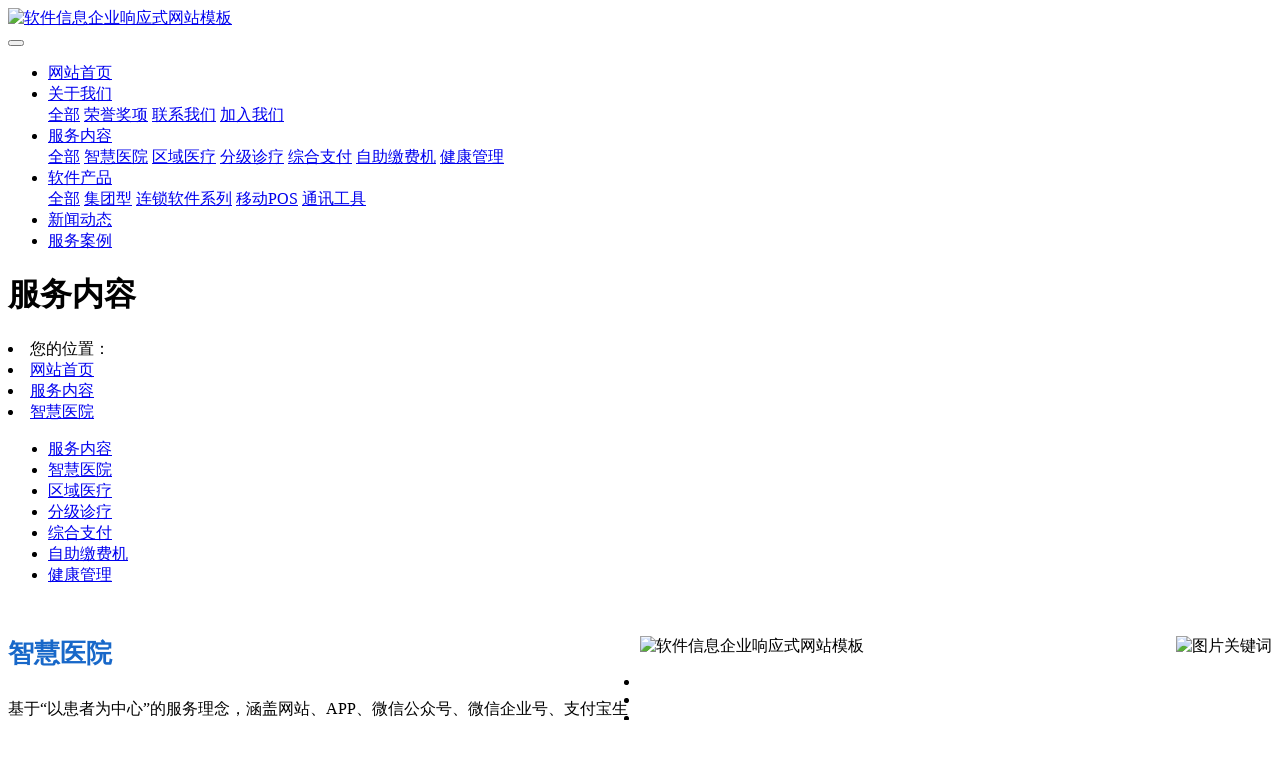

--- FILE ---
content_type: text/html;charset=UTF-8
request_url: http://www.gzpeite.com/about/show.php?id=115&lang=en
body_size: 23740
content:
<!DOCTYPE HTML>
<html class="" >
<head>
<meta charset="utf-8">
<meta name="renderer" content="webkit">
<meta http-equiv="X-UA-Compatible" content="IE=edge,chrome=1">
<meta name="viewport" content="width=device-width,initial-scale=1.0,maximum-scale=1.0,user-scalable=0,minimal-ui">
<meta name="format-detection" content="telephone=no">
<title>智慧医院-软件信息企业响应式网站模板</title>
<meta name="description" content="基于“以患者为中心”的服务理念，涵盖网站、APP、微信公众号、微信企业号、支付宝生活号等平台，为患者提供智能导诊、预约挂号、排队提醒、诊间支付、报告查询、住院费用预缴等全流程医院就诊服务，提升患者满意度，优化医院流程及工作效率。">
<meta name="keywords" content="软件信息公司网站模板,软件信息公司网页模板,响应式模板,网站制作,网站建站；">
<meta name="generator" content="MetInfo 6.1.3" data-variable="http://www.gzpeite.com/|en|cn|mui348|1|115|115" data-user_name="">
<link href="http://www.gzpeite.com/favicon.ico" rel="shortcut icon" type="image/x-icon">
<link rel="stylesheet" type="text/css" href="http://www.gzpeite.com/public/ui/v2/static/css/basic.css?1539682716">
<link rel="stylesheet" type="text/css" href="http://www.gzpeite.com/templates/mui348/cache/show_en.css?1767429250">
<style>
.foot_nav_met_28_2 .foot-logo-img>img{
max-width:100%;
}
.case_list_met_28_1 h3 a:after{
display:none;
}
.case_list_met_28_1 p.desc{
    margin-bottom: 6px;
    font-size:24px;
}
.case_list_met_28_1 h3{
font-size:32px;
font-weight:100;
margin-bottom: 0;
}
@media (max-width: 767px){
.am-fr.img{
max-width:100% !important;
}
}
</style>
<style>
body{
    background-color:#ffffff !important;font-family: !important;}
h1,h2,h3,h4,h5,h6{font-family: !important;}
</style>
<!--[if lte IE 9]>
<script src="http://www.gzpeite.com/public/ui/v2/static/js/lteie9.js"></script>
<![endif]-->
</head>
<!--[if lte IE 8]>
<div class="text-xs-center m-b-0 bg-blue-grey-100 alert">
    <button type="button" class="close" aria-label="Close" data-dismiss="alert">
        <span aria-hidden="true">×</span>
    </button>
    你正在使用一个 <strong>过时</strong> 的浏览器。请 <a href=https://browsehappy.com/ target=_blank>升级您的浏览器</a>，以提高您的体验。</div>
<![endif]-->
<body>
            <body class="met-navfixed">
    <header class='met-head navbar-fixed-top' m-id='33' m-type="head_nav">
    <nav class="navbar navbar-default box-shadow-none head_nav_met_11_1">
        <div class="container">
            <div class="row">
                <h1 hidden>软件信息企业响应式网站模板</h1>
                <div class="navbar-header pull-xs-left">
                    <a href="http://www.gzpeite.com/index.php?lang=en" class="met-logo vertical-align block pull-xs-left p-y-5" title="软件信息企业响应式网站模板">
                        <div class="vertical-align-middle">
                            <img src="http://www.gzpeite.com/upload/201812/1545644993.png" alt="软件信息企业响应式网站模板"></div>
                    </a>
                </div>
                <button type="button" class="navbar-toggler hamburger hamburger-close collapsed p-x-5 met-nav-toggler" data-target="#met-nav-collapse" data-toggle="collapse">
                    <span class="sr-only"></span>
                    <span class="hamburger-bar"></span>
                </button>
<!-- 会员注册登录 -->
                    
                <!-- 会员注册登录 -->
                <div class="collapse navbar-collapse navbar-collapse-toolbar pull-md-right p-0" id="met-nav-collapse">
                    <ul class="nav navbar-nav navlist">
                        <li class='nav-item'>
                            <a  href="http://www.gzpeite.com/index.php?lang=en" title="网站首页" class="nav-link
                                                            ">网站首页</a>
                        </li>
                                                                            <li class="nav-item dropdown m-l-50">
                                                            <a
                                target='_self'                                href="http://www.gzpeite.com/about1/show.php?id=110&lang=en"
                                title="关于我们"
                                class="nav-link dropdown-toggle "
                                data-toggle="dropdown" data-hover="dropdown"
                            >
                                                        关于我们<i class="fa fa-angle-down"></i></a>
                                                            <div class="dropdown-menu dropdown-menu-right secondmenu">
                                                            <a href="http://www.gzpeite.com/about1/show.php?id=110&lang=en"  title="全部" class='navlist-2 dropdown-item nav-parent hidden-lg-up '>全部</a>
                                                                                                    <a href="http://www.gzpeite.com/about1/show.php?id=111&lang=en"  title="荣誉奖项" class='dropdown-item  navlist-2' target='_self'>荣誉奖项</a>
                                                                                                                                    <a href="http://www.gzpeite.com/about1/show.php?id=112&lang=en"  title="联系我们" class='dropdown-item  navlist-2' target='_self'>联系我们</a>
                                                                                                                                    <a href="http://www.gzpeite.com/job/job.php?lang=en"  title="加入我们" class='dropdown-item  navlist-2' target='_self'>加入我们</a>
                                                                                            </div>
                        </li>
                                                                                                    <li class="nav-item dropdown m-l-50">
                                                            <a
                                target='_self'                                href="http://www.gzpeite.com/about/show.php?id=114&lang=en"
                                title="服务内容"
                                class="nav-link dropdown-toggle active"
                                data-toggle="dropdown" data-hover="dropdown"
                            >
                                                        服务内容<i class="fa fa-angle-down"></i></a>
                                                            <div class="dropdown-menu dropdown-menu-right secondmenu">
                                                            <a href="http://www.gzpeite.com/about/show.php?id=114&lang=en"  title="全部" class='navlist-2 dropdown-item nav-parent hidden-lg-up active'>全部</a>
                                                                                                    <a href="http://www.gzpeite.com/about/show.php?id=115&lang=en"  title="智慧医院" class='dropdown-item active navlist-2' target='_self'>智慧医院</a>
                                                                                                                                    <a href="http://www.gzpeite.com/about/show.php?id=116&lang=en"  title="区域医疗" class='dropdown-item  navlist-2' target='_self'>区域医疗</a>
                                                                                                                                    <a href="http://www.gzpeite.com/about/show.php?id=117&lang=en"  title="分级诊疗" class='dropdown-item  navlist-2' target='_self'>分级诊疗</a>
                                                                                                                                    <a href="http://www.gzpeite.com/about/show.php?id=118&lang=en"  title="综合支付" class='dropdown-item  navlist-2' target='_self'>综合支付</a>
                                                                                                                                    <a href="http://www.gzpeite.com/about/show.php?id=119&lang=en"  title="自助缴费机" class='dropdown-item  navlist-2' target='_self'>自助缴费机</a>
                                                                                                                                    <a href="http://www.gzpeite.com/about/show.php?id=120&lang=en"  title="健康管理" class='dropdown-item  navlist-2' target='_self'>健康管理</a>
                                                                                            </div>
                        </li>
                                                                                                    <li class="nav-item dropdown m-l-50">
                                                            <a
                                target='_self'                                href="http://www.gzpeite.com/product/product.php?class1=121&lang=en"
                                title="软件产品"
                                class="nav-link dropdown-toggle "
                                data-toggle="dropdown" data-hover="dropdown"
                            >
                                                        软件产品<i class="fa fa-angle-down"></i></a>
                                                            <div class="dropdown-menu dropdown-menu-right secondmenu">
                                                            <a href="http://www.gzpeite.com/product/product.php?class1=121&lang=en"  title="全部" class='navlist-2 dropdown-item nav-parent hidden-lg-up '>全部</a>
                                                                                                    <a href="http://www.gzpeite.com/product/product.php?class2=122&lang=en"  title="集团型" class='dropdown-item  navlist-2' target='_self'>集团型</a>
                                                                                                                                    <a href="http://www.gzpeite.com/product/product.php?class2=123&lang=en"  title="连锁软件系列" class='dropdown-item  navlist-2' target='_self'>连锁软件系列</a>
                                                                                                                                    <a href="http://www.gzpeite.com/product/product.php?class2=124&lang=en"  title="移动POS" class='dropdown-item  navlist-2' target='_self'>移动POS</a>
                                                                                                                                    <a href="http://www.gzpeite.com/product/product.php?class2=125&lang=en"  title="通讯工具" class='dropdown-item  navlist-2' target='_self'>通讯工具</a>
                                                                                            </div>
                        </li>
                                                                                                    <li class='nav-item m-l-50'>
                            <a href="http://www.gzpeite.com/news/news.php?class1=126&lang=en" title="新闻动态" class="nav-link " target='_self'>新闻动态</a>
                        </li>
                                                                                                    <li class='nav-item m-l-50'>
                            <a href="http://www.gzpeite.com/img/img.php?class1=127&lang=en" title="服务案例" class="nav-link " target='_self'>服务案例</a>
                        </li>
                                                <!--简繁体切换-->
                        <!--简繁体切换-->
<!--多语言-->
            <!--多语言-->
                    </ul>
                </div>
            </div>
        </div>
    </nav>
</header>

        
                    <div class="banner_met_28_1-ny vertical-align text-xs-center" m-id='4' m-type='banner'>
            <h1 class="vertical-align-middle">服务内容</h1>
        </div>
    

            <div class="subcolumn_nav_met_11_3" m-id='45' m-type='nocontent'>
	<div class="container">
		<div class="row">
			<div class="clearfix">
				<!-- 左侧网址导航 -->
				<div class="subcolumn-nav-location clearfix ulstyle">
					<li class="location">
					您的位置：					</li>
					<li>
						<a href="http://www.gzpeite.com/index.php?lang=en" title="网站首页">
							<i class="fa fa-home" aria-hidden="true"></i>
							网站首页						</a>
						<i class="fa fa-angle-right"></i>
					</li>
					    											<li>
							<a href="http://www.gzpeite.com/about/show.php?id=114&lang=en" target='_self' title="服务内容">服务内容</a>
							<i class="fa fa-angle-right"></i>
						</li>	
															    											<li>
							<a href="http://www.gzpeite.com/about/show.php?id=115&lang=en" target='_self' title="智慧医院">智慧医院</a>
							<i class="fa fa-angle-right"></i>
						</li>	
															    				</div>

				<!-- 右侧产品类型 -->
				<div class="subcolumn-nav text-xs-left">
					<ul class="subcolumn_nav_met_11_3-ul m-b-0 p-y-10 p-x-0 ulstyle">
							
						    							    								<li>
									<a href="http://www.gzpeite.com/about/show.php?id=114&lang=en"  title="服务内容"
									    									    									class="link"
																		>服务内容</a>
								</li>
																									    						<li>
							<a 
							href="http://www.gzpeite.com/about/show.php?id=115&lang=en" 
							    							title="智慧医院" 
							class='active link'>智慧医院</a>
						</li>
																		    						<li>
							<a 
							href="http://www.gzpeite.com/about/show.php?id=116&lang=en" 
							    							title="区域医疗" 
							class=' link'>区域医疗</a>
						</li>
																		    						<li>
							<a 
							href="http://www.gzpeite.com/about/show.php?id=117&lang=en" 
							    							title="分级诊疗" 
							class=' link'>分级诊疗</a>
						</li>
																		    						<li>
							<a 
							href="http://www.gzpeite.com/about/show.php?id=118&lang=en" 
							    							title="综合支付" 
							class=' link'>综合支付</a>
						</li>
																		    						<li>
							<a 
							href="http://www.gzpeite.com/about/show.php?id=119&lang=en" 
							    							title="自助缴费机" 
							class=' link'>自助缴费机</a>
						</li>
																		    						<li>
							<a 
							href="http://www.gzpeite.com/about/show.php?id=120&lang=en" 
							    							title="健康管理" 
							class=' link'>健康管理</a>
						</li>
																							</ul>
				</div>
		</div>

						    	</div>
	</div>
</div>
                    
        <main class="show_met_16_4" m-id='18'>
                        <article class="met-show-body panel panel-body m-b-0" boxmh-mh>
                <div class="container">
                    <section class="met-editor clearfix">
                                                        <p><br/></p><section class="pro01" style="font-family: " segoe="" lucida="" microsoft="" droid="" wenquanyi="" micro="" hiragino="" sans="" gb="" font-size:="" white-space:=""><div class="am-cf w pro_common_top" style="margin: 0px auto; padding: 0px;"><div class="am-fr img" style="margin: 0px; padding: 0px; float: right; max-width: 50%;"><img src="http://139.129.94.172/upload/201810/1539759190136242.png" title="图片关键词" alt="图片关键词"/></div><div class="txt" style="margin: 0px; padding: 0px; max-width: 50%; float: left;"><div class="txt_inner" style="margin: 0px; padding: 0px;  vertical-align: middle;"><h3 class="t" style="margin: 0px; font-size: 26px; padding: 0px; color: rgb(24, 104, 201);">智慧医院</h3><div class="des" style="margin: 20px 0px; padding: 0px; line-height: 36px; font-weight: lighter;">基于“以患者为中心”的服务理念，涵盖网站、APP、微信公众号、微信企业号、支付宝生活号等平台，为患者提供智能导诊、预约挂号、排队提醒、诊间支付、报告查询、住院费用预缴等全流程医院就诊服务，提升患者满意度，优化医院流程及工作效率。</div><div class="list" style="margin: 0px; padding: 0px;"><ul style="padding: 0px; width: 600px; overflow: hidden;" class=" list-paddingleft-2"><li><p>微官网</p></li><li><p>分诊导诊</p></li><li><p>预约挂号</p></li><li><p>排队提醒</p></li><li><p>门诊缴费</p></li><li><p>报告查询</p></li><li><p>住院费用预缴</p></li><li><p>满意度调查</p></li></ul></div></div></div></div></section>                                            </section>
                </div>
            </article>
        </main>

        <footer class='foot_nav_met_28_2 met-foot  border-top1     hasbgimg' m-id='11' m-type='foot'>
	<div class="container text-xs-center">
        <!-- 多语言 -->
    	            <!-- 多语言 -->
	    <div class="row">
            <div class="leftbox col-lg-3 col-md-12 col-xs-12">
                <div class="rightborder">
                <div class="foot-logo-img">
                                        <img src="http://www.gzpeite.com/upload/201812/1545644993.png" alt="软件信息企业响应式网站模板"/>
                    <!-- Apollo
                    <p>专心致力于为提升客户品牌而不懈努力！</p>
                    -->
                </div>
                <ul class="iconbox">
                                            <li class="col-lg-4 col-md-4 col-xs-4">
                        <!-- 微信 -->
                            <a id="met-weixin" data-plugin="webuiPopover" data-trigger="hover" data-animation="pop" data-placement='top' data-width='155' data-padding='0' data-content="<div class='text-xs-center'>
                                <img src='http://www.gzpeite.com/upload/201810/1539251237.png' alt='软件信息企业响应式网站模板' width='150' height='150' id='met-weixin-img'></div>
                            ">
                                <i class="fa fa-weixin"></i>
                            </a>
                    </li>
                                                                <li class="col-lg-4 col-md-4 col-xs-4">
                        <!-- qq -->
                            <a href="    http://wpa.qq.com/msgrd?v=3&uin=00000000&site=qq&menu=yes" rel="nofollow" target="_blank">
                                <i class="fa fa-qq"></i>
                            </a>
                    </li>
                                                                <li class="col-lg-4 col-md-4 col-xs-4">
                        <!-- 微博 -->
                            <a href="https://weibo.com/metinfo/" rel="nofollow" target="_blank"><i class="fa fa-weibo"></i></a>
                    </li>
                                                                                                                                    </ul>
                <div class="powered_by_metinfo">
                                                我的网站 版权所有 2008-2018 湘ICP备8888888                                                                    本站内容、图片、视频为网站模板演示数据，如有涉及侵犯版权，请联系我们提供书面反馈，我们核实后会立即删除。                                                                                                            </div>
                <div class="powered_by_metinfo">
                    Powered by <b><a href=http://www.metinfo.cn target=_blank>MetInfo 6.1.3</a></b> &copy;2008-2026 &nbsp;<a href=http://www.metinfo.cn target=_blank>MetInfo Inc.</a>                </div>
                </div>
            </div>
			<div class="foot-con col-lg-9 col-md-12 col-xs-12">
                <div class="foot">
                    <ul class="foot-nav blocks-md-6 blocks-lg-6 blocks-xxl-6 blocks-xs-3">
                        <li class="">
                            <a href="http://www.gzpeite.com/index.php?lang=en" target='_self'  title="网站首页">网站首页</a>
                        </li>
                                                                                        <li class="">
                                    <a href="http://www.gzpeite.com/about1/show.php?id=110&lang=en" target='_self'  title="关于我们" 0>关于我们</a>
                                </li>
                                                                                                                    <li class="">
                                    <a href="http://www.gzpeite.com/about/show.php?id=114&lang=en" target='_self'  title="服务内容" 0>服务内容</a>
                                </li>
                                                                                                                    <li class="">
                                    <a href="http://www.gzpeite.com/product/product.php?class1=121&lang=en" target='_self'  title="软件产品" 0>软件产品</a>
                                </li>
                                                                                                                    <li class="">
                                    <a href="http://www.gzpeite.com/news/news.php?class1=126&lang=en" target='_self'  title="新闻动态" 0>新闻动态</a>
                                </li>
                                                                                                                    <li class="">
                                    <a href="http://www.gzpeite.com/img/img.php?class1=127&lang=en" target='_self'  title="服务案例" 0>服务案例</a>
                                </li>
                                                                        </ul>
                </div>
                <div class="col-lg-8 col-md-8 col-xs-12 newsbox">
                    <div class="row">
                    <ul>
                                            </ul>
                    </div>
                </div>
                <div class="foot-ewm-img col-lg-4 col-md-4 col-xs-12">
                    <div class="row">
                                                <div>
                            <img src="http://www.gzpeite.com/upload/201810/1539251118.png" alt="扫描二维码关注微信公众号">
                            <p>扫描二维码关注微信公众号</p>
                        </div>
                                                                    <div>
                            <img src="http://www.gzpeite.com/upload/201810/1539251237.png" alt="扫描二维码访问官方网站">
                            <p>扫描二维码访问官方网站</p>
                        </div>
                                        </div>
                </div>
			</div>
	    </div>
	</div>
</footer>

        <a href="#" class="cd-is-visible cd-fade-out back_top_met_36_1 cd-top" hidden m-id='63' m-type='nocontent'>
	<i class="fa fa-angle-up" aria-hidden="true"></i>
</a>

<input type="hidden" name="met_lazyloadbg" value="">
<script src="http://www.gzpeite.com/public/ui/v2/static/js/basic.js?1539682716"></script>
<script>
var metpagejs="http://www.gzpeite.com/templates/mui348/cache/show_en.js?1767429250";
if(typeof jQuery != "undefined"){
    metPageJs(metpagejs);
}else{
    var metPageInterval=setInterval(function(){
        if(typeof jQuery != "undefined"){
            metPageJs(metpagejs);
            clearInterval(metPageInterval);
        }
    },50)
}
</script>
<script src="http://www.gzpeite.com/cache/lang_json_en.js?1767429250"></script>
</body>
</html>